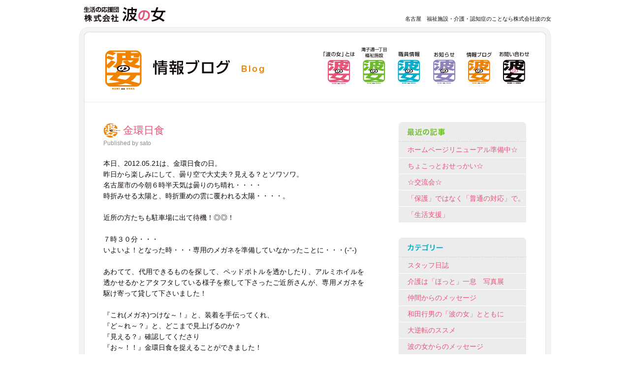

--- FILE ---
content_type: text/html; charset=UTF-8
request_url: http://nami-no-onna.co.jp/blog/%E9%87%91%E7%92%B0%E6%97%A5%E9%A3%9F
body_size: 11281
content:
<!DOCTYPE html PUBLIC "-//W3C//DTD XHTML 1.0 Transitional//EN" "http://www.w3.org/TR/xhtml1/DTD/xhtml1-transitional.dtd">
<html xmlns="http://www.w3.org/1999/xhtml" lang="ja" xml:lang="ja">
<head>
	<meta http-equiv="Content-Type" content="text/html; charset=UTF-8" />
	<meta http-equiv="Content-Style-Type" content="text/css" />
	<meta http-equiv="Content-Script-Type" content="text/javascript" />
	<meta http-equiv="imagetoolbar" content="no" />

	<link rel="stylesheet" type="text/css" href="http://nami-no-onna.co.jp/nami/wordpress/wp-content/themes/nami/style.css" media="all" />
<script type="text/javascript">

  var _gaq = _gaq || [];
  _gaq.push(['_setAccount', 'UA-21466216-46']);
  _gaq.push(['_trackPageview']);

  (function() {
    var ga = document.createElement('script'); ga.type = 'text/javascript'; ga.async = true;
    ga.src = ('https:' == document.location.protocol ? 'https://ssl' : 'http://www') + '.google-analytics.com/ga.js';
    var s = document.getElementsByTagName('script')[0]; s.parentNode.insertBefore(ga, s);
  })();

</script>
<script>var ajaxurl = 'http://nami-no-onna.co.jp/nami/wordpress/wp-admin/admin-ajax.php';</script>

<!-- All in One SEO Pack 2.2.6.2 by Michael Torbert of Semper Fi Web Design[,] -->
<link rel="canonical" href="http://nami-no-onna.co.jp/blog/%e9%87%91%e7%92%b0%e6%97%a5%e9%a3%9f" />
<!-- /all in one seo pack -->
<link rel='stylesheet' id='contact-form-7-css'  href='http://nami-no-onna.co.jp/nami/wordpress/wp-content/plugins/contact-form-7/includes/css/styles.css?ver=4.1.2' type='text/css' media='all' />
<script type='text/javascript' src='http://nami-no-onna.co.jp/nami/wordpress/wp-includes/js/jquery/jquery.js?ver=1.11.1'></script>
<script type='text/javascript' src='http://nami-no-onna.co.jp/nami/wordpress/wp-includes/js/jquery/jquery-migrate.min.js?ver=1.2.1'></script>
<link rel="EditURI" type="application/rsd+xml" title="RSD" href="http://nami-no-onna.co.jp/nami/wordpress/xmlrpc.php?rsd" />
<link rel="wlwmanifest" type="application/wlwmanifest+xml" href="http://nami-no-onna.co.jp/nami/wordpress/wp-includes/wlwmanifest.xml" /> 
<link rel='prev' title='「共同」から「協働」へ' href='http://nami-no-onna.co.jp/blog/%e4%bb%95%e6%8e%9b%e3%81%91%e9%80%a3%e6%90%ba' />
<link rel='next' title='「大逆転」のススメ　ｖｏｌ．１' href='http://nami-no-onna.co.jp/blog/column/%e3%80%8c%e5%a4%a7%e9%80%86%e8%bb%a2%e3%80%8d%e3%81%ae%e3%82%b9%e3%82%b9%e3%83%a1%e3%80%80%ef%bd%96%ef%bd%8f%ef%bd%8c%ef%bc%8e%ef%bc%91' />
<meta name="generator" content="WordPress 4.1.41" />
<link rel='shortlink' href='http://nami-no-onna.co.jp/?p=1165' />
</head>
<body id="blog">

<div id="container">

		<div id="header" class="clear">
		<h1>名古屋　福祉施設・介護・認知症のことなら株式会社波の女</h1>
		<div id="title_logo"><a href="http://nami-no-onna.co.jp/" class="alpha"><img src="http://nami-no-onna.co.jp/nami/wordpress/wp-content/themes/nami/images/common/logo.gif" /></a></div>
		</div>

	<div id="title">
	<a href="http://nami-no-onna.co.jp/about" class="alpha"><img src="http://nami-no-onna.co.jp/nami/wordpress/wp-content/themes/nami/images/common/page_menu1.gif" /></a>
	<a href="http://nami-no-onna.co.jp/institution" class="alpha"><img src="http://nami-no-onna.co.jp/nami/wordpress/wp-content/themes/nami/images/common/page_menu2.gif" /></a>
	<a href="http://nami-no-onna.co.jp/recruit.html" class="alpha"><img src="http://nami-no-onna.co.jp/nami/wordpress/wp-content/themes/nami/images/common/page_menu3.gif" /></a>
	<a href="http://nami-no-onna.co.jp/info" class="alpha"><img src="http://nami-no-onna.co.jp/nami/wordpress/wp-content/themes/nami/images/common/page_menu4.gif" /></a>
	<a href="http://nami-no-onna.co.jp/blog" class="alpha"><img src="http://nami-no-onna.co.jp/nami/wordpress/wp-content/themes/nami/images/common/page_menu5.gif" /></a>
	<a href="http://nami-no-onna.co.jp/contact" class="alpha"><img src="http://nami-no-onna.co.jp/nami/wordpress/wp-content/themes/nami/images/common/page_menu6.gif" /></a>
	</div>

	<div id="main" class="clear">


		<div id="blog_main">

			<div class="section clear border">
			<h2><a href="http://nami-no-onna.co.jp/blog/%e9%87%91%e7%92%b0%e6%97%a5%e9%a3%9f">金環日食</a></h2>
			<div class="contributor">Published by sato</div>
			<p>
			
<p>本日、2012.05.21は、金環日食の日。</p>
<p>昨日から楽しみにして、曇り空で大丈夫？見える？とソワソワ。</p>
<p>名古屋市の今朝６時半天気は曇りのち晴れ・・・・</p>
<p>時折みせる太陽と、時折重めの雲に覆われる太陽・・・・。</p>
<p>&nbsp;</p>
<p>近所の方たちも駐車場に出て待機！◎◎！</p>
<p>&nbsp;</p>
<p>７時３０分・・・</p>
<p>いよいよ！となった時・・・専用のメガネを準備していなかったことに・・・(-&#8220;-)</p>
<p>&nbsp;</p>
<p>あわてて、代用できるものを探して、ペッドボトルを透かしたり、アルミホイルを透かせるかとアタフタしている様子を察して下さったご近所さんが、専用メガネを駆け寄って貸して下さいました！</p>
<p>&nbsp;</p>
<p>『これ(メガネ)つけな～！』と、装着を手伝ってくれ、</p>
<p>『ど～れ～？』と、どこまで見上げるのか？</p>
<p>『見える？』確認してくださり</p>
<p>『お～！！』金環日食を捉えることができました！</p>
<p>　かわりばんこに鑑賞を楽しみました。</p>
<p>&nbsp;</p>
<p>ご近所さんってありがたい！！</p>
<p>&nbsp;</p>
<p>ご近所さんとの関係が出来てきたのは、毎日２回買い物に出かけることで、挨拶を交わしたり気にかけてくれたりの積み重ねに他ならないもの。</p>
<p>挨拶から、関係がはじまり、社会が広まり。</p>
<p>&nbsp;</p>
<p>『互いに助け合って』</p>
<p>明日も、<br /> <br /> <br />  <a href="http://nami-no-onna.co.jp/wp-content/uploads/2012/05/P5210206.jpg"><img class="alignnone size-thumbnail wp-image-1167" title="OLYMPUS DIGITAL CAMERA" src="http://nami-no-onna.co.jp/wp-content/uploads/2012/05/P5210206-150x150.jpg" alt="" width="274" height="215" /></a></p>
<p>素敵な一日でありますように☆☆☆</p>
			</p>
			<div class="date">2012年05月21日　Category：<a href="http://nami-no-onna.co.jp/category/blog" rel="category tag">情報ブログ</a></div>
			</div>

		<div id="navi"></div>

		</div><!--blog_main-->



		<div id="blog_sidebar">

		<ul id="blog_side">

			<li class="title"><img src="http://nami-no-onna.co.jp/nami/wordpress/wp-content/themes/nami/images/page/blog/submenu1.png" /></li>
				<li><a href='http://nami-no-onna.co.jp/blog/diary/%e3%83%9b%e3%83%bc%e3%83%a0%e3%83%9a%e3%83%bc%e3%82%b8%e3%83%aa%e3%83%8b%e3%83%a5%e3%83%bc%e3%82%a2%e3%83%ab%e6%ba%96%e5%82%99%e4%b8%ad%e2%98%86'>ホームページリニューアル準備中☆</a></li>
	<li><a href='http://nami-no-onna.co.jp/blog/diary/%e3%81%a1%e3%82%87%e3%81%93%e3%81%a3%e3%81%a8%e3%81%8a%e3%81%9b%e3%81%a3%e3%81%8b%e3%81%84%e2%98%86'>ちょこっとおせっかい☆</a></li>
	<li><a href='http://nami-no-onna.co.jp/blog/diary/%e2%98%86%e4%ba%a4%e6%b5%81%e4%bc%9a%e2%98%86'>☆交流会☆</a></li>
	<li><a href='http://nami-no-onna.co.jp/blog/diary/%e3%80%8c%e4%bf%9d%e8%ad%b7%e3%80%8d%e3%81%a7%e3%81%af%e3%81%aa%e3%81%8f%e3%80%8c%e6%99%ae%e9%80%9a%e3%81%ae%e5%af%be%e5%bf%9c%e3%80%8d%e3%81%a7%e3%80%82'>「保護」ではなく「普通の対応」で。</a></li>
	<li><a href='http://nami-no-onna.co.jp/blog/diary/%e3%80%8c%e7%94%9f%e6%b4%bb%e6%94%af%e6%8f%b4%e3%80%8d'>「生活支援」</a></li>
		</ul>

		<ul id="blog_side" class="top-margin25">
			<li class="title"><img src="http://nami-no-onna.co.jp/nami/wordpress/wp-content/themes/nami/images/page/blog/submenu2.png" /></li>
				<li class="cat-item cat-item-7"><a href="http://nami-no-onna.co.jp/category/blog/diary" >スタッフ日誌</a>
</li>
	<li class="cat-item cat-item-8"><a href="http://nami-no-onna.co.jp/category/blog/picture" >介護は「ほっと」一息　写真展</a>
</li>
	<li class="cat-item cat-item-9"><a href="http://nami-no-onna.co.jp/category/blog/message" >仲間からのメッセージ</a>
</li>
	<li class="cat-item cat-item-10"><a href="http://nami-no-onna.co.jp/category/blog/wadasan" >和田行男の「波の女」とともに</a>
</li>
	<li class="cat-item cat-item-11"><a href="http://nami-no-onna.co.jp/category/blog/column" >大逆転のススメ</a>
</li>
	<li class="cat-item cat-item-5"><a href="http://nami-no-onna.co.jp/category/blog/from" >波の女からのメッセージ</a>
</li>
</li>
		</ul>

		<ul id="blog_side" class="top-margin25">
			<li class="title"><img src="http://nami-no-onna.co.jp/nami/wordpress/wp-content/themes/nami/images/page/blog/submenu3.png" /></li>
				<li><a href='http://nami-no-onna.co.jp/2025/07'>2025年7月</a></li>
	<li><a href='http://nami-no-onna.co.jp/2025/06'>2025年6月</a></li>
	<li><a href='http://nami-no-onna.co.jp/2025/05'>2025年5月</a></li>
	<li><a href='http://nami-no-onna.co.jp/2025/04'>2025年4月</a></li>
	<li><a href='http://nami-no-onna.co.jp/2025/03'>2025年3月</a></li>
	<li><a href='http://nami-no-onna.co.jp/2025/02'>2025年2月</a></li>
	<li><a href='http://nami-no-onna.co.jp/2025/01'>2025年1月</a></li>
	<li><a href='http://nami-no-onna.co.jp/2024/12'>2024年12月</a></li>
	<li><a href='http://nami-no-onna.co.jp/2024/11'>2024年11月</a></li>
	<li><a href='http://nami-no-onna.co.jp/2024/10'>2024年10月</a></li>
		</ul>


		</div><!--blog_sidebar-->
	</div><!--main-->

	</div><!--content-->


</div><!--container-->

	<div id="footer">
		<div id="footer_content" class="clear">
		
		<div id="footer_left">Copyright (C) Nami no Onna Co.,Ltd Allright Reserved.</div>
		<ul id="footer_right">
		<li><a href="http://nami-no-onna.co.jp/about">波の女とは</a></li>
		<li><a href="http://nami-no-onna.co.jp/institution">滝子通一丁目福祉施設</a></li>
		<li><a href="http://nami-no-onna.co.jp/recruit">職員情報</a></li>
		<li><a href="http://nami-no-onna.co.jp/info">お知らせ</a></li>
		<li><a href="http://nami-no-onna.co.jp/blog">情報ブログ</a></li>
		<li><a href="http://nami-no-onna.co.jp/contact">お問い合わせ</a></li>
		<li><a href="http://nami-no-onna.co.jp/policy">個人情報保護方針</a></li>
		</ul>
		
		</div>
	</div>


<script type='text/javascript' src='http://nami-no-onna.co.jp/nami/wordpress/wp-content/plugins/contact-form-7/includes/js/jquery.form.min.js?ver=3.51.0-2014.06.20'></script>
<script type='text/javascript'>
/* <![CDATA[ */
var _wpcf7 = {"loaderUrl":"http:\/\/nami-no-onna.co.jp\/nami\/wordpress\/wp-content\/plugins\/contact-form-7\/images\/ajax-loader.gif","sending":"\u9001\u4fe1\u4e2d ..."};
/* ]]> */
</script>
<script type='text/javascript' src='http://nami-no-onna.co.jp/nami/wordpress/wp-content/plugins/contact-form-7/includes/js/scripts.js?ver=4.1.2'></script>
</body>
</html>


--- FILE ---
content_type: text/css
request_url: http://nami-no-onna.co.jp/nami/wordpress/wp-content/themes/nami/style.css
body_size: 222
content:
@charset "utf-8";

/*
Theme Name: サイトテーマ
Theme URI: http://www.racoo.co.jp/
Author: Racoo Co.,Ltd. All rights reserved.
*/

@import "css/reset.css";
@import "css/common.css";
@import "css/page.css";


--- FILE ---
content_type: text/css
request_url: http://nami-no-onna.co.jp/nami/wordpress/wp-content/themes/nami/css/reset.css
body_size: 2916
content:
@charset "utf-8";

/* -----------------------------------------------

Reset & Utility CSS

File Name	: reset.css
Last Modified	: 2009-08-12

Racoo Co.,Ltd. (http://www.racoo.co.jp/)

----------------------------------------------- */

/* Style Reset -------------------------------- */

body {
	margin: 0;
	padding: 0;
	font-size: 13px;
	*font-size: small;	/* for IE6/7 */ 
	*font: x-small;		/* for IE Quirks Mode */
	text-align: center;	/* for IE */
	letter-spacing: 0;	/* for IE */
}

h1, h2, h3, h4, h5, h6 {margin: 0; padding: 0; font-size: 100%; font-weight: normal;}
blockquote, ul, ol, dl {margin: 0; padding: 0; font-size: 100%; font-weight: normal;}
p, pre, li, dt, dd, address {margin: 0; padding: 0; font-size: 100%; font-weight: normal; font-style: normal;}
select, input, button, textarea {font-size: 100%; font: 99%;}
pre, code, kbd, samp, tt { *font-size: 108%; line-height: 100%; font-family: monospace;}
q, cite, em, strong, abbr, acronym {font-weight: normal; font-style: normal; border: 0;}
table {margin: 0; padding: 0; font-size: inherit; font: 100%;}
th, td {margin: 0; padding: 0; font-size: 100%; line-height: 1.7; font-weight: normal;}
li li, li p, li pre, li dt, li dd,
dd li, dd p, dd pre, dd dt, dd dd {font-size: 100%;}
th li, th p, th pre, th dt, th dd,
td li, td p, td pre, td dt, td dd {font-size: 100%;}
img {vertical-align: bottom; border: 0;}
br {letter-spacing: 0;}

/* -----------------------------------------------

	Utility

----------------------------------------------- */

/* clearfix ----------------------------------- */

.clear:after {
	content: ".";
	display: block;
	clear: both;
	height: 0;
	line-height: 0;
	visibility: hidden;
	overflow:hidden;
}

.clear {
	_height: 1px;
	min-height: 1px;
	/* for Mac IE \*//*/
	height: auto;
	overflow: hidden;
	/* end */
}

/* iepngfix ----------------------------------- */

.iepngfix {
	behavior: expression(IEPNGFIX.fix(this));
}

/* -----------------------------------------------

	for Wordpress

----------------------------------------------- */

/* table(img*text) ---------------------------- */

table.imgL {
	margin: 0;
	padding: 0;
	border-collapse: collapse;
	border: 0;
	width: 100%;
}

table.imgL td.img {
	margin: 0;
	padding: 0 10px 0 0;
	vertical-align: top;
	text-align: left;
}

table.imgL td.text {
	margin: 0;
	padding: 0;
	vertical-align: top;
}

table.imgL td.img img {
	margin: 0 10px 15px 0 ;
}


/* table(text*img) ---------------------------- */

table.imgR {
	margin: 0;
	padding: 0;
	border-collapse: collapse;
	border: 0;
	width: 100%;
}

table.imgR td.img {
	margin: 0;
	padding: 0 0 0 10px;
	vertical-align: top;
	text-align: right;
}

table.imgR td.text {
	margin: 0;
	padding: 0;
	vertical-align: top;
}

table.imgR td.img img {
	margin: 0 0 15px 10px ;
}

